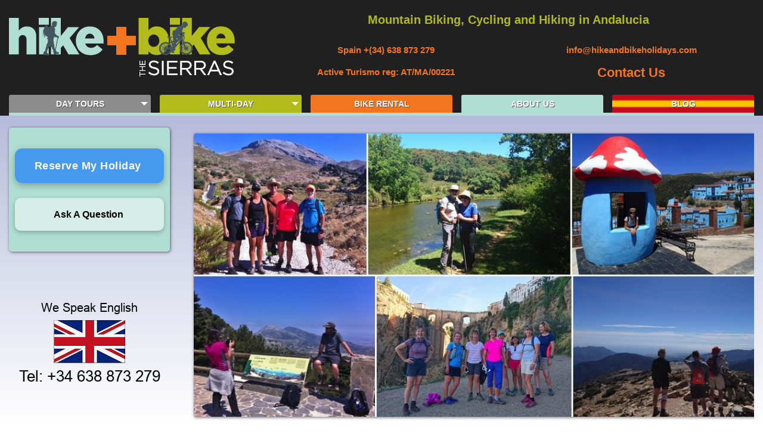

--- FILE ---
content_type: text/html; charset=UTF-8
request_url: https://hikeandbikeholidays.com/hiking-spain/walking-holidays-ronda-andalucia
body_size: 16904
content:
<!DOCTYPE html>
<html lang="en" dir="ltr" prefix="content: http://purl.org/rss/1.0/modules/content/  dc: http://purl.org/dc/terms/  foaf: http://xmlns.com/foaf/0.1/  og: http://ogp.me/ns#  rdfs: http://www.w3.org/2000/01/rdf-schema#  schema: http://schema.org/  sioc: http://rdfs.org/sioc/ns#  sioct: http://rdfs.org/sioc/types#  skos: http://www.w3.org/2004/02/skos/core#  xsd: http://www.w3.org/2001/XMLSchema# " class="no-js">
  <head>
    <meta charset="utf-8" />
<script async src="https://www.googletagmanager.com/gtag/js?id=UA-34309700-1"></script>
<script>window.dataLayer = window.dataLayer || [];function gtag(){dataLayer.push(arguments)};gtag("js", new Date());gtag("set", "developer_id.dMDhkMT", true);gtag("config", "UA-34309700-1", {"groups":"default","anonymize_ip":true,"page_placeholder":"PLACEHOLDER_page_path"});gtag("config", "G-6PJTV8GN9M", {"groups":"default","page_placeholder":"PLACEHOLDER_page_location"});</script>
<script>(function(w,d,s,l,i){w[l]=w[l]||[];w[l].push({'gtm.start':
new Date().getTime(),event:'gtm.js'});var f=d.getElementsByTagName(s)[0],
j=d.createElement(s),dl=l!='dataLayer'?'&amp;l='+l:'';j.async=true;j.src=
'https://www.googletagmanager.com/gtm.js?id='+i+dl;f.parentNode.insertBefore(j,f);
})(window,document,'script','dataLayer','GTM-5XMKNHX');
</script>
<meta name="description" content="Follow historic pathways with our guided and self-guided walking tours from Ronda, Spain. Read more..." />
<meta name="keywords" content="Guided walking spain, walking holidays in spain" />
<link rel="canonical" href="https://hikeandbikeholidays.com/hiking-spain/walking-holidays-ronda-andalucia" />
<link rel="image_src" href="[field_social_image]" />
<meta property="og:image:url" content="https://hikeandbikeholidays.com/sites/default/files/2022-01/Grazalema%20GT2.jpg" />
<meta name="Generator" content="Drupal 10 (https://www.drupal.org)" />
<meta name="MobileOptimized" content="width" />
<meta name="HandheldFriendly" content="true" />
<meta name="viewport" content="width=device-width, initial-scale=1.0" />
<meta http-equiv="ImageToolbar" content="false" />
<link rel="icon" href="/sites/default/files/favicon_0.ico" type="image/vnd.microsoft.icon" />
<script>window.a2a_config=window.a2a_config||{};a2a_config.callbacks=[];a2a_config.overlays=[];a2a_config.templates={};</script>

    <title>Guided or Self-Guided Walking Holidays | Hike+Bike the Sierras</title>
    <link rel="stylesheet" media="all" href="/sites/default/files/css/css_q1n_t7FNm6novjQ3rl1tXBb00eIWNngtI9JRITxsXyo.css?delta=0&amp;language=en&amp;theme=zurb_foundation_custom&amp;include=eJxdiVkOwyAMBS-E8FfPExlwEhqCkZdup6-UpqrUn5mneViKMfYn4DniLNwt5I1KNZbLZJgSCXwUMgtBER_YIl7xEQYKLoJj1W_-leh9eGpVVypBW80bHAz6VKMdEiqFW6W7wsG4c_FG4eWSppm9F7TKHZbGCdt_nrKr8X6-b9KKTrY" />
<link rel="stylesheet" media="all" href="/sites/default/files/css/css_4oj2ufBazd-pkC2DTsbrNowJvNdy5P7bymanji7_cXI.css?delta=1&amp;language=en&amp;theme=zurb_foundation_custom&amp;include=eJxdiVkOwyAMBS-E8FfPExlwEhqCkZdup6-UpqrUn5mneViKMfYn4DniLNwt5I1KNZbLZJgSCXwUMgtBER_YIl7xEQYKLoJj1W_-leh9eGpVVypBW80bHAz6VKMdEiqFW6W7wsG4c_FG4eWSppm9F7TKHZbGCdt_nrKr8X6-b9KKTrY" />

    <script src="/sites/default/files/js/js_fnU_B8KPoiVfq7q4NxSXDS4EARphYDeha1rUAfBw2HM.js?scope=header&amp;delta=0&amp;language=en&amp;theme=zurb_foundation_custom&amp;include=[base64]"></script>

  </head>
  <body class="lang-en section-hiking-spain path-node node--type-page">
    <a href="#main-content" class="visually-hidden focusable skip-link">
      Skip to main content
    </a>
    <noscript><img src="https://www.facebook.com/tr?id=321689405921553&amp;ev=PageView&amp;noscript=1" alt="" height="1" width="1" /></noscript><noscript><iframe src="https://www.googletagmanager.com/ns.html?id=GTM-5XMKNHX" height="0" width="0" style="display:none;visibility:hidden;"></iframe>
</noscript>
      <div class="dialog-off-canvas-main-canvas" data-off-canvas-main-canvas>
    
<div class="dialog-off-canvas-main-canvas" data-off-canvas-main-canvas="">
  <main class="content home-bg blue" data-off-canvas-content>
    
    

    <header class="header" role="banner" aria-label="Site header">
                    <div class="top">
          <div class="container">
            <div class="row align-middle">
                <div id="block-zurb-foundation-custom-branding" class="columns small-5 medium-4 large-4 logo-wrapper block-zurb-foundation-custom-branding block block-system block-system-branding-block">
  
    

  
          <a href="/" rel="home">
      <img src="/sites/default/files/logo%20%281%29.png" alt="Home" fetchpriority="high" />
    </a>
      

    
</div>
<div id="block-contactlinksblock" class="columns small-7 medium-8 large-8 block-contactlinksblock block block-hike-bike block-contact-links-block">
  
    

  
          <div class="contact-cell">
          <span class="contact-title">
          Mountain Biking, Cycling and Hiking in Andalucia
          </span>
            <div class="contact-wrapper">
              <div class="item phone-item">Spain<a href="tel: +(34) 638 873 279"> +(34) 638 873 279</a>
              </div>
              <div class="item email-item"><a href="mailto:info@hikeandbikeholidays.com">info@hikeandbikeholidays.com</a></div>
              <div class="item address-item">Active Turismo reg: AT/MA/00221</div>
              <div class="item contact-us-item"><a href="/get-in-touch">Contact Us</a></div>
            </div>
          </div>
    
    
</div>


            </div>
          </div>
        </div>
                    <div class="bottom">
          <div class="container">
            <div class="row main-nav">
                <div class="columns small-12 no-pd">
  <div class="mobile-menu-wrapper">
    <a href="javascript:;" class="sidebar-link">Show sidebar</a>
    <a href="#block-mainnavigation" class="mobile-menu-link">Menu <b></b></a>
  </div>

  <nav role="navigation" aria-labelledby="block-mainnavigation-menu" id="block-mainnavigation" class="block-mainnavigation">
                      

              
        <ul class="menu menu dropdown row" >
                  <li class="menu-item columns large-2-5 no-pd menu-item--expanded">
        <a href="/holidays-spain/things-to-do-in-ronda-day-tours" class="main-nav-link" data-drupal-link-system-path="node/74">DAY TOURS</a>
                            <ul class="menu">
                    <li class="menu-item columns large-2-5 no-pd">
        <a href="/cycling-spain/cycling-day-tours-from-ronda-andalucia" class="main-nav-link" data-drupal-link-system-path="node/95">Cycling / e-biking</a>
              </li>
                <li class="menu-item columns large-2-5 no-pd">
        <a href="/mountain-biking-spain/mountain-bike-day-trips-ronda-andalucia" class="main-nav-link" data-drupal-link-system-path="node/94">Mountain Biking</a>
              </li>
                <li class="menu-item columns large-2-5 no-pd">
        <a href="/mountain-biking-spain/emtb-tours-ronda-andalucia" class="main-nav-link" data-drupal-link-system-path="node/102">Electric MTB</a>
              </li>
                <li class="menu-item columns large-2-5 no-pd">
        <a href="/hiking-spain/walking-day-tours-from-ronda-andalucia" class="main-nav-link" data-drupal-link-system-path="node/96">Walking</a>
              </li>
                <li class="menu-item columns large-2-5 no-pd">
        <a href="/minibus-tours-from-ronda" class="main-nav-link" data-drupal-link-system-path="node/140">Minibus Tours</a>
              </li>
                <li class="menu-item columns large-2-5 no-pd">
        <a href="/cycling-spain/family-activities-cycling-walking-tours-day-out-in-ronda" class="main-nav-link" data-drupal-link-system-path="node/69">Family Days Out</a>
              </li>
      </ul>
    
              </li>
                <li class="menu-item columns large-2-5 no-pd menu-item--expanded">
        <a href="/holidays-spain/mtb-cycling-hiking-holidays-and-tours" class="main-nav-link" data-drupal-link-system-path="node/81">MULTI-DAY</a>
                            <ul class="menu">
                    <li class="menu-item columns large-2-5 no-pd">
        <a href="/cycling-spain/self-guided-cycling-tours-andalucia" class="main-nav-link" data-drupal-link-system-path="node/70">Leisure Cycling</a>
              </li>
                <li class="menu-item columns large-2-5 no-pd">
        <a href="/mountain-biking-in-spain/mountain-bike-tours-in-andalucia" class="main-nav-link" data-drupal-link-system-path="node/93">Mountain Biking</a>
              </li>
                <li class="menu-item columns large-2-5 no-pd">
        <a href="/cycling-spain/road-cycling-tours-andalucia" class="main-nav-link" data-drupal-link-system-path="node/160">Road Cycling</a>
              </li>
                <li class="menu-item columns large-2-5 no-pd">
        <a href="/hiking-spain/self-guided-walking-tours-andalucia" class="main-nav-link" data-drupal-link-system-path="node/100">Walking</a>
              </li>
                <li class="menu-item columns large-2-5 no-pd">
        <a href="/holidays-spain/combine-hiking-biking" class="main-nav-link" data-drupal-link-system-path="node/367">Hiking &amp; Biking Combined</a>
              </li>
                <li class="menu-item columns large-2-5 no-pd">
        <a href="/holidays-spain/ronda-sights-mini-break" title="Superb 2-night break in Ronda, including winery visit, bike ride to a white village and Ronda town walking tour" class="main-nav-link" data-drupal-link-system-path="node/314">Ronda Mini-Break</a>
              </li>
                <li class="menu-item columns large-2-5 no-pd">
        <a href="/customised-bike-tours-spain" class="main-nav-link">Custom Tours</a>
              </li>
      </ul>
    
              </li>
                <li class="menu-item columns large-2-5 no-pd">
        <a href="/bike-rental-in-ronda" class="main-nav-link" data-drupal-link-system-path="node/123">BIKE RENTAL</a>
              </li>
                <li class="menu-item columns large-2-5 no-pd">
        <a href="/holidays-in-spain/about-us" class="main-nav-link" data-drupal-link-system-path="node/84">ABOUT US</a>
              </li>
                <li class="menu-item columns large-2-5 no-pd">
        <a href="/blog" class="main-nav-link" data-drupal-link-system-path="blog">BLOG</a>
              </li>
      </ul>
    


      </nav>
</div>

            </div>
          </div>
        </div>
      
    </header>

    
    <main class="main-info">
      <section class="main-info">
        <div class="container">

          <div class="row">
                          <div class="columns shrink banner">
                <a href="javascript:;" class="close-banner"></a>
                  <div hb-block-fixed="scroll_fixed" style="top:120px;z-index:1;position:sticky;" id="block-reservebuttoncyclingholiday" class="banner-inner-block block-reservebuttoncyclingholiday block block-block-content block-block-contentbc4de809-4fbf-4178-9579-3c86d115dec5">
  
    

  
            <!-- BLUE BUTTON --><div style="border-radius:12px;box-shadow:0 4px 12px rgba(0,0,0,0.28);display:block;margin:25px 0;transform:translateY(0);transition:all 0.25s ease;" onmouseover="this.style.transform='translateY(-4px)'; this.style.boxShadow='0 8px 20px rgba(0,0,0,0.38)';" onmouseout="this.style.transform='translateY(0)'; this.style.boxShadow='0 4px 12px rgba(0,0,0,0.28)'"><a style="background-color:rgba(44,137,246,0.8);border-radius:12px;color:#ffffff;display:block;font-size:1.1rem;letter-spacing:0.5px;padding:16px 20px;text-align:center;text-decoration:none;" href="/form/tour-booking-form" data-drupal-dialog="true" data-dialog-type="modal" data-dialog-options="{&quot;width&quot;:&quot;70%&quot;}" class=" use-ajax"><strong>Reserve My Holiday&nbsp;</strong></a></div><!-- WHITE BUTTON --><div style="border-radius:10px;box-shadow:0 3px 8px rgba(0,0,0,0.25);display:block;margin:25px 0;transform:translateY(0);transition:all 0.25s ease;" onmouseover="this.style.transform='translateY(-3px)'; this.style.boxShadow='0 6px 14px rgba(0,0,0,0.35)';" onmouseout="this.style.transform='translateY(0)'; this.style.boxShadow='0 3px 8px rgba(0,0,0,0.25)';"><p class="text-align-center" style="background-color:rgba(255,255,255,0.5);border-radius:10px;display:block;margin:0;padding:15px;width:100%;"><a style="color:#000000;text-decoration:none;" href="/form/ask-us-a-question" data-drupal-dialog="true" data-dialog-type="modal" data-dialog-options="{&quot;width&quot;:&quot;70%&quot;}" class=" use-ajax"><strong>Ask A Question&nbsp;</strong></a></p></div>

    
    
</div>
<div id="block-wespeakenglish-2" class="block-wespeakenglish-2 block block-block-content block-block-content41c8842f-0238-4b11-9016-f0e7325aed74">
  
    

  
            <p class="text-align-center">&nbsp;</p><p class="text-align-center">&nbsp;</p><a href="tel:+34638873279"><img class="align-center" src="/sites/default/files/Images/We%20speak%20flags%20for%20website%20ENGLISH.png" data-entity-uuid="351a4607-184d-4b5a-83a0-589b3b83e7a1" data-entity-type="file" alt="Call us, we speak english" width="237" height="142" title="Call us, we speak english" loading="lazy"></a><p>&nbsp;</p>

    
    
</div>


              </div>
                        <div class="columns columns-content">
                                            <div class="views-element-container block-views-block-page-title-block-1 block block-views block-views-blockpage-title-block-1" id="block-views-block-page-title-block-1">
  
    

  
          <div><div class="js-view-dom-id-06836532a0933ffe5e5f0f35f6c963a555adf2b7a625d491f14e95134397e7a4">
  
  
  

  
  
  

    

  
  

  
  
</div>
</div>

    
    
</div>
<div id="block-zurb-foundation-custom-content" class="block-zurb-foundation-custom-content block block-system block-system-main-block">
  
    

  
          <article id="node-111"  about="/hiking-spain/walking-holidays-ronda-andalucia" typeof="schema:WebPage">

  
      <span property="schema:name" content="Centre Based Walking Holidays in Andalucia | Spain" class="hidden"></span>


  
    <div class="view-mode-full">
        <div class="paragraph paragraph--type--text paragraph--view-mode--default">
            <p><img alt class data-entity-type="file" data-entity-uuid="df8f0526-ffcf-454a-8ece-ad46becbed4f" height="500" id src="/sites/default/files/Collages%20for%20Tour%20pages/Optimised%20collages%20for%20new%20site/Hiking%20Centre%20based%20Collage%201000x500-min.jpeg" title width="1000" loading="lazy"></p>

<p>Cartajima Hills - Grazalema Natural Park - Juzcar, blue village - Sierra de las Nieves National Park - Ronda gorge and Puente Nuevo Bridge - Torrecilla peak&nbsp;</p>


      </div>

    <div class="paragraph paragraph--type--text paragraph--view-mode--default">
            <h1>Walking Holidays in Spain</h1>
  <h2>Guided or Self-Guided Walking Holidays in Andalucia, Spain</h2><p style="box-sizing:border-box;margin:0;padding:0;text-align:left;"><strong>Experience a guided or self-guided walking holiday in Andalucía, where you can explore the stunning mountains and unspoiled countryside that stretch for miles. This holiday is based in or near Ronda, situated in the heart of breathtaking walking territory. The town boasts a prime location between a National Park and a Natural Park, surrounded by dramatic mountains, rolling hills, lush forests, open fields, vineyards, and olive groves.</strong></p><p style="box-sizing:border-box;margin:0;padding:0;text-align:left;">&nbsp;</p><p style="box-sizing:border-box;margin:0;padding:0;text-align:left;"><strong>Hikers can enjoy a variety of quiet trails throughout the region, including old drovers' routes, hidden mountain paths connecting villages, hillside goat tracks, undulating valley trails, and unpaved farm lanes.&nbsp;</strong></p><p style="box-sizing:border-box;margin:0;padding:0;text-align:left;">&nbsp;</p><p style="box-sizing:border-box;margin:0;padding:0;text-align:left;"><strong>We will curate a selection of diverse routes tailored to your preferences, including a couple of drop-off and pick-up options to maximise your experience and allow you to explore the broader area.</strong></p><details><summary><span style="color:#e74c3c;">Read more.....</span></summary><p><span style="box-sizing:border-box;margin:0;padding:0;text-align:left;">All our walking routes are suitable for&nbsp;<strong>self-guided walking</strong>. We provide routes through an easy-to-use phone app and bespoke annotated maps, allowing you to explore the area on your own.</span></p><p>If you prefer, we can provide a<strong> guide </strong>(subject to availability). <span style="box-sizing:border-box;margin:0;padding:0;text-align:left;">For the greatest flexibility, we recommend a&nbsp;<strong>mix of guided and self-guided walks.</strong></span></p><p><strong>(Prefer to bike? Check out our </strong><a href="https://hikeandbikeholidays.com/mountain-biking-spain/mountain-bike-day-trips-ronda-andalucia"><strong>Mountain Biking Trips in Andalucia</strong></a><strong> and other </strong><a href="https://hikeandbikeholidays.com/cycling-spain/cycling-day-tours-from-ronda-andalucia"><strong>Cycling Tours from Ronda</strong></a><strong>.)</strong></p></details>

      </div>

    <div class="paragraph paragraph--type--text paragraph--view-mode--default">
            <p>&nbsp;</p><!-- BLUE BUTTON --><div style="border-radius:12px;box-shadow:0 4px 12px rgba(0,0,0,0.28);display:block;margin:25px 0;max-width:290px;transform:translateY(0);transition:all 0.25s ease;" onmouseover="this.style.transform='translateY(-4px)'; this.style.boxShadow='0 8px 20px rgba(0,0,0,0.38)';" onmouseout="this.style.transform='translateY(0)'; this.style.boxShadow='0 4px 12px rgba(0,0,0,0.28)';"><a style="background-color:rgba(44,137,246,1);border-radius:12px;color:#ffffff;display:block;font-size:1.1rem;letter-spacing:0.5px;padding:16px 20px;text-align:center;text-decoration:none;" href="/form/tour-booking-form" data-drupal-dialog="true" data-dialog-type="modal" data-dialog-options="{&quot;width&quot;:&quot;70%&quot;}" class=" use-ajax"><strong>Reserve My Holiday&nbsp;</strong>&nbsp;</a></div><p>&nbsp;</p>

      </div>

    <div class="paragraph paragraph--type--text paragraph--view-mode--default">
            <dl class="ckeditor-tabber"><dt><h4><span style="color:#2980b9;"><strong>Overview</strong></span></h4></dt><dd><p>&nbsp;</p><table class="table" style="-webkit-text-stroke-width:0px;background-color:rgb(255, 255, 255);border-collapse:collapse;border-radius:0px;border:2px solid rgb(0, 0, 0);box-sizing:inherit;color:rgb(10, 10, 10);font-family:&quot;Helvetica Neue&quot;, Helvetica, Roboto, Arial, sans-serif;font-size:16px;font-style:normal;font-variant-caps:normal;font-variant-ligatures:normal;font-weight:400;letter-spacing:normal;margin-bottom:1rem;orphans:2;text-align:start;text-decoration-color:initial;text-decoration-style:initial;text-decoration-thickness:initial;text-indent:0px;text-transform:none;white-space:normal;widows:2;width:683px;word-spacing:0px;" border="1" cellpadding="8" cellspacing="1"><tbody style="background-color:rgb(254, 254, 254);border:1px solid rgb(241, 241, 241);box-sizing:inherit;"><tr><td style="border-color:rgb(247, 143, 30);box-sizing:inherit;height:80px;margin:0px;width:126px;"><span style="color:#000000;font-size:20px;"><b style="box-sizing:border-box;line-height:inherit;"><font style="box-sizing:border-box;"><span style="box-sizing:border-box;"><strong>Price</strong></span></font></b></span></td><td style="border-color:rgb(247, 143, 30);box-sizing:inherit;height:70px;margin:0px;white-space:nowrap;width:327px;" colspan="3" rowspan="1"><p class="text-align-left"><span style="color:#000000;font-size:20px;"><font style="box-sizing:border-box;"><span style="box-sizing:border-box;">Self-Guided&nbsp;from</span></font></span><span style="color:#000000;"><font style="box-sizing:border-box;"><span style="box-sizing:inherit;"><strong style="box-sizing:border-box;line-height:inherit;">&nbsp;</strong></span></font></span><span style="color:#ff0000;font-size:36px;"><font style="box-sizing:border-box;"><span style="box-sizing:border-box;"><strong style="box-sizing:border-box;line-height:inherit;">€660&nbsp;p.p.&nbsp;</strong></span></font></span><em>(Minimum requirement of 2&nbsp;people)</em></p><p class="text-align-left"><span style="color:#000000;font-size:20px;"><font style="box-sizing:border-box;"><span style="box-sizing:border-box;">Mix Self-Guided &amp; Guided&nbsp;from</span></font></span><span style="color:#000000;"><font style="box-sizing:border-box;"><span style="box-sizing:inherit;"><strong style="box-sizing:border-box;line-height:inherit;">&nbsp;</strong></span></font></span><span style="color:#ff0000;font-size:36px;"><font style="box-sizing:border-box;"><span style="box-sizing:border-box;"><strong style="box-sizing:border-box;line-height:inherit;">€800 p.p.&nbsp;</strong></span></font></span><em>(Minimum requirement of 2&nbsp;people)</em></p><p class="text-align-left"><span style="font-size:12px;">Prices are based on 2 people sharing a double or twin room with breakfast&nbsp;</span></p></td></tr><tr style="background-color:rgb(241, 241, 241);border-bottom-width:0px;box-sizing:inherit;"><td style="border-color:rgb(247, 143, 30);box-sizing:inherit;margin:0px;padding:0.5rem 0.625rem 0.625rem;width:126px;"><span style="color:rgb(0,0,0);font-size:16px;"><span style="box-sizing:inherit;"><strong style="box-sizing:inherit;line-height:inherit;">Duration</strong></span></span></td><td class="rtecenter text-align-center" style="border-color:rgb(247, 143, 30);box-sizing:inherit;height:20px;margin:0px;padding:0.5rem 0.625rem 0.625rem;text-align:center;width:156px;"><span style="color:rgb(0,0,0);font-size:14px;"><span style="box-sizing:inherit;"><strong style="box-sizing:border-box;line-height:inherit;">6 days</strong></span></span></td><td class="rtecenter text-align-center" style="border-color:rgb(247, 143, 30);box-sizing:inherit;height:20px;margin:0px;padding:0.5rem 0.625rem 0.625rem;text-align:center;width:151px;"><span style="color:rgb(0,0,0);font-size:14px;"><span style="box-sizing:inherit;"><strong style="box-sizing:border-box;line-height:inherit;">5&nbsp;nights</strong></span></span></td><td class="rtecenter text-align-center" style="border-color:rgb(247, 143, 30);box-sizing:inherit;margin:0px;padding:0.5rem 0.625rem 0.625rem;text-align:center;width:178px;"><span style="color:rgb(0,0,0);font-size:14px;"><span style="box-sizing:inherit;"><strong style="box-sizing:border-box;line-height:inherit;">4 walking&nbsp;days</strong></span></span></td></tr><tr style="background-color:rgb(241, 241, 241);border-bottom-width:0px;box-sizing:inherit;"><td style="border-color:rgb(247, 143, 30);box-sizing:inherit;margin:0px;padding:0.5rem 0.625rem 0.625rem;width:126px;"><span style="color:rgb(0,0,0);font-size:16px;"><span style="box-sizing:inherit;"><strong style="box-sizing:inherit;line-height:inherit;">Distance</strong></span></span></td><td class="rtecenter text-align-center" style="border-color:rgb(247, 143, 30);box-sizing:inherit;margin:0px;padding:0.5rem 0.625rem 0.625rem;text-align:center;width:156px;"><span style="color:#000000;font-size:14px;"><font style="box-sizing:border-box;"><span style="box-sizing:border-box;">13km per day average</span></font></span></td><td class="rtecenter text-align-center" style="border-color:rgb(247, 143, 30);box-sizing:inherit;margin:0px;padding:0.5rem 0.625rem 0.625rem;text-align:center;width:341px;" colspan="2" rowspan="1"><span style="font-size:14px;"><span style="box-sizing:border-box;">Ascent +450 per day average</span></span></td></tr><tr style="background-color:rgb(241, 241, 241);border-bottom-width:0px;box-sizing:inherit;"><td style="border-color:rgb(247, 143, 30);box-sizing:inherit;margin:0px;padding:0.5rem 0.625rem 0.625rem;width:126px;"><span style="color:rgb(0,0,0);font-size:16px;"><span style="box-sizing:inherit;"><strong style="box-sizing:inherit;line-height:inherit;">Difficulty</strong></span></span></td><td style="border-color:rgb(247, 143, 30);box-sizing:inherit;margin:0px;padding:0.5rem 0.625rem 0.625rem;width:126px;" colspan="3" rowspan="1"><span style="color:rgb(0,0,0);font-size:14px;"><span style="box-sizing:border-box;"><strong style="box-sizing:border-box;line-height:inherit;">Moderate&nbsp;-&nbsp;Challenging -</strong> the area is hilly and beautifully scenic. Trails are not groomed so all&nbsp;walks will include ascent and stony,&nbsp;uneven sections. Some walks inclu</span></span><span style="background-color:#f1f1f1;color:black;"><span style="font-family:&quot;Helvetica Neue&quot;;font-size:10.5pt;">de&nbsp;notable hill climbs, with </span></span><span style="font-family:Helvetica;font-size:10.5pt;">steep descents and ascents and sections on loose or rocky surfaces</span><span style="background-color:#f1f1f1;color:black;"><span style="font-family:&quot;Helvetica Neue&quot;;font-size:10.5pt;">.</span></span></td></tr><tr style="background-color:rgb(241, 241, 241);border-bottom-width:0px;box-sizing:inherit;"><td style="border-color:rgb(247, 143, 30);box-sizing:inherit;margin:0px;padding:0.5rem 0.625rem 0.625rem;width:126px;"><span style="color:rgb(0,0,0);font-size:16px;"><span style="box-sizing:inherit;"><strong style="box-sizing:inherit;line-height:inherit;">Availability</strong></span></span></td><td style="border-color:rgb(247, 143, 30);box-sizing:inherit;margin:0px;padding:0.5rem 0.625rem 0.625rem;width:649px;" colspan="3" rowspan="1"><span style="color:rgb(0,0,0);font-size:14px;"><span style="box-sizing:inherit;"><strong style="box-sizing:border-box;line-height:inherit;">March to June | September to November.</strong></span><span style="box-sizing:border-box;">&nbsp;The duration and pricing above is only a suggestion.&nbsp;</span><span style="box-sizing:inherit;">Choose the dates and duration which suit you, start on any day of the week, alternative&nbsp;pricing on request.&nbsp;</span></span><span style="font-size:14px;"><strong>Note:</strong> Supplements may apply during Easter week due to inflated accommodation prices.</span></td></tr></tbody></table><p>&nbsp;</p><h2>Ronda Walking&nbsp;Holiday Highlights</h2><div class="text-block double-table-column"><table class="table"><tbody><tr><td style="vertical-align:top;width:375px;"><p><span style="color:#000000;"><strong>Walking&nbsp;Highlights</strong></span></p><ul><li data-list-item-id="ef72e5e1bb3d02279c9ec0ab5dc1acaaf"><h6><strong>Amazing unspoiled landscapes – </strong>mountains, valleys and forests</h6></li><li data-list-item-id="ebf4619abbcfaf27d62afbfec3739897b"><h6><strong>Breath-taking scenery </strong>in the Sierra de Grazalema Natural Park and Sierra de las Nieves National Park</h6></li><li data-list-item-id="e5c02773e125131a3bd4ada2df246b461"><h6><strong>Walking&nbsp;'the less travelled path'&nbsp;</strong>– routes which explore where other visitors to the area&nbsp;don't get to see</h6></li><li data-list-item-id="ef9d31bf0d24b86f3012f4f0637d0589c"><h6><strong>Ronda, the City of Dreams</strong> - a cliff-top town separated in two by a 120m-deep gorge with an awe-inspiring, 18th century, arched bridge</h6></li><li data-list-item-id="ed79dfd2411885f42cfae79dd02d5f38b"><h6><strong>White villages</strong> - nestled in the valleys and mountains and unchanged for centuries</h6></li><li data-list-item-id="edeb8b1cc1740fce961b67246eeaaf344"><h6><strong>Best weather in Europe</strong>&nbsp;–&nbsp;300+ days of sunshine per year for optimal walking&nbsp;conditions</h6></li><li data-list-item-id="e377c10b736851be6a58a271f5dfd6013"><h6><strong>Warm Andalucian hospitality,&nbsp;</strong>local culture and cuisine</h6></li></ul></td><td style="vertical-align:top;width:375px;"><p><span style="color:#000000;"><strong>Flexible Planning</strong></span></p><ul><li data-list-item-id="e8266898f48132797b772fe931cf12c3c"><h6><strong>Flexible booking schedule</strong> - pick the dates you want to travel and the length of your holiday</h6></li><li data-list-item-id="e43ceb2909b845c8c918dbe0019c2a650"><h6><strong>Choice of hotel - </strong>Boutique countryside hotel or Ronda town centre hotel</h6></li><li data-list-item-id="e9f535eb89c130bd42f28777fa625aa34"><h6><strong>Half-board or B&amp;B options - </strong>all offering&nbsp;superb&nbsp;hospitality</h6></li><li data-list-item-id="ef9e385d8404383bda2f9d451d8ebef40"><h6><strong>Choose&nbsp;guided or self-guided walking – </strong>qualified local guides or phone GPS navigation App</h6></li><li class="ck-list-marker-bold" data-list-item-id="ed685ad568d0ea25af6784648e9fa62f9"><h6><strong>Bespoke routes and itinerary</strong></h6></li><li class="ck-list-marker-bold" data-list-item-id="e11931f1aede1a8fcfa0c385728efc287"><h6><strong>Choice of difficulty and distance</strong></h6></li><li data-list-item-id="e064d7c950e3d585ce2757699dc2ccce8"><h6><strong>Add a day or two </strong>of easy bike rides to help you explore more of the Serrania de Ronda</h6></li></ul></td></tr><tr><td style="background-color:rgb(241, 241, 241);vertical-align:top;width:375px;">&nbsp;</td><td style="background-color:rgb(241, 241, 241);vertical-align:top;width:375px;">&nbsp;</td></tr></tbody></table></div><h2>&nbsp;</h2></dd><dt><h4><span style="color:#8e44ad;"><strong>Itinerary</strong></span></h4></dt><dd><p>&nbsp;</p><table class="table" style="width:783.111px;"><tbody><tr><td style="background-color:rgb(241, 241, 241);width:369px;"><h5><span style="color:#000000;">EXAMPLE WALKING ITINERARY</span>:&nbsp;</h5><h3>Sunday - Arrival Day</h3><p>Transfer to Ronda and settle into your hotel.&nbsp;</p><h3>Monday -&nbsp;Ronda to 'Cat Cave', lunch by the river</h3><p><strong>13km&nbsp;+170m&nbsp; &nbsp;</strong></p><p>Walk below Ronda bridge for spectacular views, then head out to a local beauty spot with a waterfall and clear water pool. Optional lunch at riverside restaurant then transfer back to Ronda.</p><h3>Tuesday - Tajo del Abanico ('Fan Gorge')</h3><p><strong>11km&nbsp;+200m&nbsp; &nbsp;</strong></p><p>A circular walk from Ronda via a striking limestone gorge with striking rock formations.</p><h3>Wednesday - Grazalema Natural Park</h3><p><strong>13km +264m&nbsp;</strong> &nbsp;&nbsp;</p><p>Walk from one white village to another through&nbsp;the heart of the Grazalema Natural Park.</p><h3>Thursday&nbsp;</h3><h3>Cartajima to Ronda</h3><p><strong>13km +463m&nbsp; &nbsp;&nbsp;</strong></p><p>From a small white village, follow an ancient drover's&nbsp;trail over the mountains to Ronda.</p><h3>Friday - Departure Day</h3><p>Return to&nbsp;Malaga airport for your flight home or take onward travel elsewhere if you are staying in Spain.&nbsp;We can help with airport or other transfer arrangements if required.</p></td><td style="background-color:rgb(241, 241, 241);width:397px;"><h5>A TYPICAL DAY: (based on Country Hotel)</h5><ul><li class="ck-list-marker-color" style="--ck-content-list-marker-color:#000000;" data-list-item-id="ea3ebdae94a77e8e73ec084d648b2ea6a"><span style="color:#000000;">09:00 - Enjoy a hearty breakfast ready for the day ahead</span></li><li class="ck-list-marker-color" style="--ck-content-list-marker-color:#000000;" data-list-item-id="ee16d46590f0caca0aa19588fd063a3f4"><span style="color:#000000;">10:00 - Head out into the countryside on&nbsp;your&nbsp;first hike</span></li><li class="ck-list-marker-color" style="--ck-content-list-marker-color:#000000;" data-list-item-id="e800c7d031a0b9b86f6cf8dd058c07317"><span style="color:#000000;">14:00 - Finish at a local bar or cafe for refreshments or light lunch. If we finish outside Ronda, minibus return to your hotel.</span></li><li class="ck-list-marker-color" style="--ck-content-list-marker-color:#000000;" data-list-item-id="ecc85f34883d731952cadb261194ae21e"><span style="color:#000000;">16:00 - Chill-out by the pool. Afternoon tea and cakes provided.</span></li><li class="ck-list-marker-color" style="--ck-content-list-marker-color:#000000;" data-list-item-id="ef8ffd7f6e350643b63f4af0657d8db91"><span style="color:#000000;">19:00 -&nbsp;Drinks in the bar</span></li><li class="ck-list-marker-color" style="--ck-content-list-marker-color:#000000;" data-list-item-id="e9e2f2ad095132e5da500a25bffca457e"><span style="color:#000000;">20:00 - Enjoy a well-deserved 3-course meal on the hotel&nbsp;restaurant's terrace.</span></li><li class="ck-list-marker-color" style="--ck-content-list-marker-color:#000000;" data-list-item-id="e7591e966ea64715de433561b8362da62"><span style="color:#000000;">21:30 - Relax with a nightcap before&nbsp;getting a good night's sleep, ready for tomorrow's adventure</span></li></ul><p>&nbsp;</p><p><img src="https://hikeandbikeholidays.com/sites/default/files/2020-05/360x230%20day%20tour%20photos/montejaque%20to%20ronda%20hike.jpg" data-entity-uuid data-entity-type alt="walking in Ronda" width="360" height="230" title id loading="lazy"></p></td></tr></tbody></table></dd><dt><h4><span style="color:#27ae60;"><strong>Hotel Options &amp; Prices</strong></span></h4></dt><dd><p><span style="display:none;" id="cke_bm_2465S">&nbsp;</span>&nbsp;</p><p>Over the years we&nbsp;have seen how our guests have different requirements for their accommodation, just like they do with their riding preferences.&nbsp;</p><p>For this reason, <strong>we offer 3 excellent&nbsp;choices</strong> of accommodation to suit everybody's needs. All our hotels have excellent reviews, facilities, hospitality and location.&nbsp;Choice of accommodation does not affect where you ride or walk each day, the Ronda hotels are very close to each other and the country hotel is less than 10 minutes from the town.</p><p><span style="color:#2980b9;"><strong>Prices below are per person, sharing a double or twin room for a 6-day, 5-night holiday but we can cater for anything from a single day of walking through to a full week.</strong></span></p><table class="table" style="width:789px;"><tbody><tr><td style="background-color:rgb(241, 241, 241);width:376px;"><h5><span style="color:#000000;">COUNTRY HOTEL: Half Board</span></h5><p><span style="color:#000000;">Relax&nbsp;in a boutique&nbsp;countryside hotel just outside Ronda&nbsp;with a pool, gardens and restaurant.</span></p><p><span style="color:#000000;font-size:16px;"><strong>Self-Guided:&nbsp;</strong></span><span style="font-size:12px;"><strong>from&nbsp;</strong></span><span style="color:#000000;font-size:16px;"><strong>€705</strong></span></p><p><span style="color:#000000;font-size:16px;"><strong>Mix S-G and Guided:&nbsp;</strong></span><span style="font-size:12px;"><strong>from</strong></span><strong>&nbsp;</strong><span style="color:#000000;font-size:16px;"><strong>€845</strong></span></p><p><span style="color:#000000;">Includes:</span></p><ul><li data-list-item-id="edfb638ae1ff21e6f99a8d643ab2def27">5 nights' en-suite accommodation with breakfast</li><li data-list-item-id="e4a643d25aea53dc23b41630686e38aff">3 nights' dinner, incl drinks</li><li data-list-item-id="e78c6492dbaebcbee7c669f1326fba540">Afternoon tea &amp; cakes</li><li data-list-item-id="ee3ed161d58719b62d5e948397409b1d7">4 days of walking</li><li data-list-item-id="ef7ed10b2d147f4239720d3d7442ee928">Transfers from&nbsp;Ronda to the hotel on arrival and departure days</li><li data-list-item-id="e655e0bdb172586ef6e4245838770172f"><strong>Self-guided walkers</strong>&nbsp;receive&nbsp;route maps, local information&nbsp;and GPS phone app/GPX files, and selected drop-off/pick-up days to optimise route choice</li><li data-list-item-id="ed9e15720f40e8790d36f8b0c9f5f5845"><strong>Mixed S-G and Guided</strong>&nbsp;includes 2 guided days but more can be added</li></ul></td><td style="background-color:rgb(241, 241, 241);width:396px;"><h5><img src="/sites/default/files/hotel%20molino%20del%20puente.jpg" data-entity-uuid="ae2318ef-5e41-499a-ace7-bbfc72e9a22e" data-entity-type="file" alt="country hotel accomodation on your mtb holiday in spain" width="350" height="238" title id loading="lazy"></h5></td></tr></tbody></table><p>&nbsp;</p><table class="table" style="width:789px;"><tbody><tr><td style="background-color:rgb(241, 241, 241);width:375px;"><h5><span style="color:#000000;">4* RONDA HOTEL: B&amp;B</span></h5><p><span style="color:#000000;">Enjoy&nbsp;one of Ronda's&nbsp;popular&nbsp;hotels right in&nbsp;the centre of town, usually the 4****&nbsp;Hotel Maestranza. (Subject to availability)</span></p><p><span style="color:#000000;font-size:16px;"><strong>Self-Guided:&nbsp;</strong></span><span style="font-size:12px;"><strong>from&nbsp;</strong></span><span style="color:#000000;font-size:16px;"><strong>€660</strong></span></p><p><span style="color:#000000;font-size:16px;"><strong>Mix S-G and Guided:&nbsp;</strong></span><span style="font-size:12px;"><strong>from&nbsp;</strong></span><span style="color:#000000;font-size:16px;"><strong>€800</strong></span></p><p><span style="color:#000000;">Includes:</span></p><ul><li data-list-item-id="e2431a1a97c4cc228bcd7a0a779a8194e">5 nights' en-suite accommodation with breakfast</li><li data-list-item-id="ee36289fada063cf38b6d73d9f332b564">4&nbsp;days of walking</li><li data-list-item-id="ed2dfebf6cd62280fcf89384ccf77b01e"><strong>Self-guided walkers</strong>&nbsp;receive&nbsp;route maps, local information&nbsp;and GPS phone app/GPX files, and selected drop-off/pick-up days to optimise route choice</li><li data-list-item-id="ec56b63c6e17683514f62df460f6d2e4b"><strong>Mixed S-G and Guided</strong>&nbsp;includes 2 guided days but more can be added</li></ul></td><td style="background-color:rgb(241, 241, 241);width:397px;"><h5><img src="/sites/default/files/hotel%20el%20poeta3.jpg" data-entity-uuid="db9fd112-552e-4a73-b8bf-c226a6bd2339" data-entity-type="file" alt="hotel accomodation on your mtb holiday in spain" width="373" height="245" title id loading="lazy"></h5></td></tr></tbody></table><p>&nbsp;</p><table class="table" style="width:789px;"><tbody><tr><td style="background-color:rgb(241, 241, 241);width:376px;"><h5><span style="color:#000000;">SUPERIOR RONDA HOTEL: &nbsp;B&amp;B</span></h5><p><span style="color:#000000;">Indulge in one of Ronda's finest&nbsp;4-star hotels&nbsp;with a pool, spa, gardens and wonderful views over the famous cliffs. This hotel is also close to the town centre.</span></p><p><span style="color:#000000;font-size:16px;"><strong>Self-Guided:&nbsp;</strong></span><span style="font-size:12px;"><strong>from&nbsp;</strong></span><span style="color:#000000;font-size:16px;"><strong>€860</strong></span></p><p><span style="color:#000000;font-size:16px;"><strong>Mix S-G and Guided:&nbsp;</strong></span><span style="font-size:12px;"><strong>from&nbsp;</strong></span><span style="color:#000000;font-size:16px;"><strong>€1000</strong></span></p><p><span style="color:#000000;">Includes:</span></p><ul><li data-list-item-id="e732ba4f7b44785a499ed4cc7e58c9f17">5 nights' luxury en-suite accommodation with balcony/terrace</li><li data-list-item-id="e71486b9e14fb5e835a466c68d072c3dd">Superb breakfast buffet</li><li data-list-item-id="eb2e5ecb74309e52a26b6102523c65fd0">4 days of walking</li><li data-list-item-id="e48e569707eb0ae163632a544acb7565b"><strong>Self-guided walkers</strong>&nbsp;receive&nbsp;route maps, local information&nbsp;and GPS phone app/GPX files, and selected drop-off/pick-up days to optimise route choice</li><li data-list-item-id="e92f2336c3acddabc536a7f3afdfc4998"><strong>Mixed S-G and Guided</strong>&nbsp;includes 2 guided days but more can be added</li></ul></td><td style="background-color:rgb(241, 241, 241);width:396px;"><h5><img src="/sites/default/files/reina%20victoria%20hotel_0.jpeg" data-entity-uuid="04334680-d2aa-46bc-9d7c-9eda8d0d0226" data-entity-type="file" alt="superior hotel accomodation on mtb holiday in spain" width="370" height="246" title id loading="lazy"></h5></td></tr></tbody></table><p>&nbsp;</p><table class="table" style="width:790px;"><tbody><tr><td style="background-color:rgb(241, 241, 241);width:376px;"><h5>NOT INCLUDED:</h5><ul><li data-list-item-id="ed08d010dc2eda73bc83950f4347e692a">Flights</li><li data-list-item-id="e246200b38af49813c6d12e0504a7226b">Airport transfers - Malaga transfers available on request</li><li data-list-item-id="e976415e74f838543f1060eba7bb20dc9">Meals not stated above</li><li data-list-item-id="e3f7914cce678a4adf45b1e82bc8bc517">Single room - price available on request</li><li data-list-item-id="eb071c4d266c3e6cc5af5ab38a9d7f8bc">Travel Insurance</li><li data-list-item-id="ede2abfc165746c8c38a6de5e624b523f">Personal expenditures e.g. bar bills, hotel extras</li></ul></td></tr></tbody></table></dd><dt><h4><span style="color:#c0392b;"><strong>Trail Options</strong></span></h4></dt><dd><h2><span style="display:none;" id="cke_bm_1055S">&nbsp;</span></h2><p>&nbsp;</p><h2>Ronda-Based Walking&nbsp;Holiday</h2><p>Our most popular walking holidays are at a moderate&nbsp;level of difficulty. This&nbsp;region is mountainous so all walks will&nbsp;include&nbsp;some&nbsp;level of ascent&nbsp;and descent. Climbs can sometimes be steep or with a drop to the side but no special equipment is required and they are perfectly do-able by any reasonably fit and able hiker.&nbsp;We can include more mountainous climbs and longer distances if you would like&nbsp;more challenging walking options.</p><p>Please note, that we can include one or two easy walks as part of a walking holiday itinerary&nbsp;but this area is not suitable as a holiday base for walkers who are looking only for smooth, easy or groomed walking trails.&nbsp;</p><p>Guided holidays include vehicle support throughout.&nbsp;</p><p>N.B. Self-guided centre-based walking holidays include some days with transport drop-offs/pick-ups. The countryside hotel is not available for 100% self-guided walking holidays, though we can offer a mix of guided and self-guided walks if you would like to stay in this country hotel.</p><p><strong>Add in a day or two of cycling</strong> on some of the&nbsp;routes we have in the area, including the Via Verde de la Sierra, a beautiful ride along a disused railway passing through&nbsp;30 tunnels and alongside a Griffon Vulture nesting site.</p><p>&nbsp;</p><p><span style="color:#27ae60;"><strong>EASY&nbsp;ROUTES</strong></span></p><p><img src="https://hikeandbikeholidays.com/sites/default/files/2020-05/360x230%20day%20tour%20photos/grazalema%20natural%20park%20hike.jpg" data-entity-uuid data-entity-type alt="Walking in Grazalema Natural Park" width="281" height="180" title id class="align-right" loading="lazy">Easy walks include&nbsp;minimal ascent and range from 8-10km. Trails may still include some short steep sections and stony ground but not for extended distances. &nbsp;</p><p>&nbsp;</p><p>&nbsp;</p><p>&nbsp;</p><p>&nbsp;</p><p>&nbsp;</p><p><img src="/sites/default/files/Montejaque%20to%20Ronda%20walk%20%284%29_0.jpg" data-entity-uuid="12908008-4d86-4d09-8ac0-72cda99e71f3" data-entity-type="file" alt="walking near montejaque" width="280" height="209" title id class="align-right" loading="lazy"></p><p><span style="color:#2980b9;"><strong>MODERATE ROUTES</strong></span></p><p>Moderate-level walking will require a good level of overall fitness, together with the ability to walk on trails which are mainly untended and not well-maintained. We walk on all-natural trails, so routes&nbsp;can be weather-eroded&nbsp;with stony, gravelly or uneven surfaces and some sections take us through unmarked ground, with no obvious pathway at all.&nbsp;</p><p>&nbsp;</p><p>&nbsp;</p><p>&nbsp;</p><p>&nbsp;</p><p><img src="/sites/default/files/Mount%20Torrecilla%20%282%29%20%281024x765%29_0.jpg" data-entity-uuid="a8c998c3-7ec4-4db5-8915-dc2d491dea1a" data-entity-type="file" alt="Walkers on Torrecilla" width="280" height="209" title id class="align-right" loading="lazy"><span style="color:#e74c3c;"><strong>CHALLENGING ROUTES</strong></span></p><p>Walking routes with more ascent or very rough trails, often no trail at all, so you could be walking through rocky open ground or along river beds or up steep narrower paths.&nbsp;</p></dd></dl>

      </div>

    <div class="paragraph paragraph--type--text paragraph--view-mode--default">
            <p>&nbsp;</p><h2><em>Happy customers, glowing reviews - Join the Adventure</em></h2><p><lazy-script src="https://static.elfsight.com/platform/platform.js" async></lazy-script></p><div class="elfsight-app-5162195b-44cf-4fce-9ea8-4a5f68d9baab" style="height:500px;width:100%;" data-elfsight-app-lazy>&nbsp;</div><p>&nbsp;</p><p>&nbsp;</p><img src="/sites/default/files/Logo%20and%20join%20the%20adventure%20banner.jpeg" data-entity-uuid="50486dfb-bc93-4144-b4b3-4601d29ff99f" data-entity-type="file" alt width="874" height="147" class="align-center" loading="lazy">

      </div>


  </div>

  
  
  
</article>

    
    
</div>


            </div>
          </div>
        </div>
      </section>
    </main>

          <footer class="footer">
        <div class="container">
          <div class="row">
            <div class="columns">
                                                          <div id="footer-last" class="large-4 columns">
                    <nav role="navigation" aria-labelledby="block-footer-menu" id="block-footer" class="block-footer">
      
  <h2 class="block-title" id="block-footer-menu">Quick links</h2>
  

        
              <ul class="menu">
              <li>
        <a href="/holidays-in-spain/about-us" data-drupal-link-system-path="node/84">About Us</a>
              </li>
          <li>
        <a href="/bike-rental-in-ronda" data-drupal-link-system-path="node/123">Bike Rental</a>
              </li>
          <li>
        <a href="/cycling-spain/fixing-punctures-chains" data-drupal-link-system-path="node/91">Bike Repairs - Step-by-Step Guide</a>
              </li>
          <li>
        <a href="/blog" data-drupal-link-system-path="blog">Blog</a>
              </li>
          <li>
        <a href="https://hikeandbikeholidays.com/cycling-spain/family-activities-cycling-walking-tours-day-out-in-ronda">Family Activities</a>
              </li>
          <li>
        <a href="/links" data-drupal-link-system-path="node/101">Links</a>
              </li>
          <li>
        <a href="/routes-and-customised-maps-ronda-andalucia-spain" data-drupal-link-system-path="node/231">Maps and Ronda Routes</a>
              </li>
          <li>
        <a href="/minibus-tours-ronda">Minibus Tours</a>
              </li>
          <li>
        <a href="/non-active-partners-ronda" data-drupal-link-system-path="node/89">Non activity partners</a>
              </li>
          <li>
        <a href="/holidays-in-spain/ronda-info-and-weather" data-drupal-link-system-path="node/76">Ronda Info / Local Weather</a>
              </li>
          <li>
        <a href="https://hikeandbikeholidays.com/get-in-touch">Contact Us</a>
              </li>
          <li>
        <a href="/hotel-options-holidays-in-ronda" data-drupal-link-system-path="node/371">Hotel Options - Holidays in Ronda</a>
              </li>
          <li>
        <a href="/terms-and-conditions" data-drupal-link-system-path="node/90">Terms &amp; Conditions</a>
              </li>
          <li>
        <a href="/privacy-policy" data-drupal-link-system-path="node/379">Privacy Policy</a>
              </li>
          <li>
        <a href="/testimonials" data-drupal-link-system-path="node/320">Testimonials</a>
              </li>
        </ul>
  


  </nav>


                </div>
                          </div>
          </div>
          <div class="row">
            <div class="columns">
                              <div id="footer-first" class="medium-6 large-6 columns">
                    <div id="block-copyrightfooter" class="block-copyrightfooter block block-copyright-footer">
  
    

  
          Copyright &copy; 2026 Hike+Bike. All rights reserved. 
    
    
</div>


                </div>
                                            <div id="footer-middle" class="medium-6 large-6 columns">
                    <div id="block-developedby" class="block-developedby block block-block-content block-block-contentffab176c-1400-4e40-be40-b02804f52d5d">
  
    

  
            <p>developed by <a href="https://gole.ms" target="_blank">GOLEMS G.A.B.B. OÜ</a></p>

    
    
</div>


                </div>
                          </div>
          </div>
        </div>
      </footer>
        <div id="foot-wrap" class="f2"></div>
  </main>
</div>

  </div>

    
    <script type="application/json" data-drupal-selector="drupal-settings-json">{"path":{"baseUrl":"\/","pathPrefix":"","currentPath":"node\/111","currentPathIsAdmin":false,"isFront":false,"currentLanguage":"en"},"pluralDelimiter":"\u0003","suppressDeprecationErrors":true,"ajaxPageState":{"libraries":"[base64]","theme":"zurb_foundation_custom","theme_token":null},"ajaxTrustedUrl":[],"facebook_pixel":{"facebook_id":"321689405921553","events":[],"fb_disable_advanced":false,"eu_cookie_compliance":false,"donottrack":true},"google_analytics":{"account":"UA-34309700-1","trackOutbound":true,"trackMailto":true,"trackTel":true,"trackDownload":true,"trackDownloadExtensions":"7z|aac|arc|arj|asf|asx|avi|bin|csv|doc(x|m)?|dot(x|m)?|exe|flv|gif|gz|gzip|hqx|jar|jpe?g|js|mp(2|3|4|e?g)|mov(ie)?|msi|msp|pdf|phps|png|ppt(x|m)?|pot(x|m)?|pps(x|m)?|ppam|sld(x|m)?|thmx|qtm?|ra(m|r)?|sea|sit|tar|tgz|torrent|txt|wav|wma|wmv|wpd|xls(x|m|b)?|xlt(x|m)|xlam|xml|z|zip","trackColorbox":true},"csp":{"nonce":"BgxCfHVg3D7gdZ8gBu-C5A"},"user":{"uid":0,"permissionsHash":"e745392e556916be137f9c51d46dcfaee3f0d9594d423d268510a66878f98569"}}</script>
<script src="/sites/default/files/js/js_UQeLvHnCd8TAc3Pc9tZAxxPqlAgHwXasLBBNWjQ7bbo.js?scope=footer&amp;delta=0&amp;language=en&amp;theme=zurb_foundation_custom&amp;include=[base64]"></script>
<script src="https://static.addtoany.com/menu/page.js" defer></script>
<script src="/sites/default/files/js/js_uPt8RF27dtEtMQAZtl0yfmPO-5zR9xAyKUYnc6A-h1Q.js?scope=footer&amp;delta=2&amp;language=en&amp;theme=zurb_foundation_custom&amp;include=[base64]"></script>

  </body>
</html>


--- FILE ---
content_type: application/javascript
request_url: https://hikeandbikeholidays.com/sites/default/files/js/js_fnU_B8KPoiVfq7q4NxSXDS4EARphYDeha1rUAfBw2HM.js?scope=header&delta=0&language=en&theme=zurb_foundation_custom&include=eJxdjt0OwjAIRl-osVc-D6HANiyWpWPqfHqXuMSfG_g4hwSQORzblvEIp6F7i0RVWMP7GQJLkZ7fLZF3ydzXGe2EF3ykAUmKe4VZH2L5d0yj-2gC2NC2UFryP0iTVoGylzwJsnRYqOscEA7FI_z6tWH43A7_RRdTqsByUxK4K8f0kVDMqeZhf4bfOT3XXmDwtTGGesujeUH7x0Drsh8_7AtT7nPQ
body_size: -100
content:
/* @license GPL-2.0-or-later https://www.drupal.org/licensing/faq */
(function(){const appendScript=(node)=>{if(node.nodeName==='SCRIPT'){if(node.hasAttribute('src'))node.setAttribute('async','');return document.body.appendChild(node);}return false;};const headAppendChildBase=document.head.appendChild;document.head.appendChild=function(child){return appendScript(child)||headAppendChildBase.apply(this,arguments);};const headInsertBeforeBase=document.head.insertBefore;document.head.insertBefore=function(node,child){return appendScript(node)||headInsertBeforeBase.apply(this,arguments);};})();;
